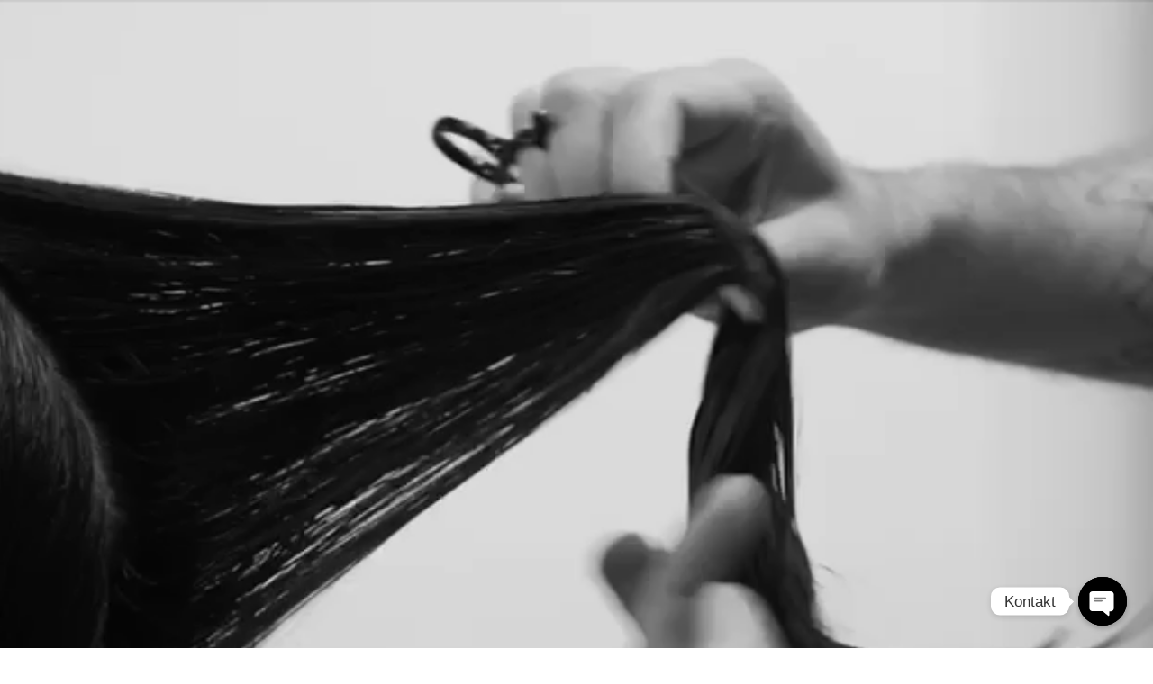

--- FILE ---
content_type: text/css
request_url: https://ivan-duda-education.com/wp-content/themes/Ally/style.css?ver=4.24.2
body_size: 6668
content:
/*
 Theme Name: Ally Child Theme
 Theme URI:  https://ally.divilover.com
 Description:Multipurpose Child Theme Template for Divi
 Author:     Divi Lover
 Author URI: https:/divilover.com
 Template:   Divi
 Version:    1.5
 License:    GNU General Public License v2 or later
 License URI:http://www.gnu.org/licenses/gpl-2.0.html
*/


/* ----- Typography ----- */


/* Heading Styles */

/* H1 styling */
h1 {
    font-weight:400;
    font-size:3em;
}

/* H2 styling */
h2,
.et_pb_post h2 {
    font-weight:400;
    font-size:2.4em;
}

/* H3 styling */
h3,
.et_pb_post h3 {
    font-weight:400;
    font-size:2em;
}

/* H4 styling */
h4 {
    font-weight:400;
    line-height:1.2em;
    font-size:2em;
}

/* H5 styling */
h5 {
    line-height:1.2em;
    font-size:1.6em;
}

/* H6 styling */
h6 {
    line-height:1.2em;
    font-size:1.2em;
}

/* ----- Header & Navigation ----- */

/* Remove box shadow from header */
#main-header {
    box-shadow:none;
    position:relative;
}
#main-header.et-fixed-header {
	box-shadow:none!important;
}

/* Reset bolder font on top navigation */
#et-top-navigation {
	font-weight:400;
}

/* Style CTA menu item */
#top-menu.nav > li.cta-menu-link > a {
	padding:12px!important;
	margin-top:-12px;
	border-radius:3px;
	border:1px #fff solid;
	font-weight:700;
	letter-spacing:1px;
}
#top-menu.nav > li.cta-menu-link > a:hover {
	background:#fff;
	color:#000;
	border-color:#fff;
	opacity:1;
	transform:scale(1.1);
}

/* Style the submenu */
.nav li ul.sub-menu {
	border-top:none;
	margin-left:-20px;
	margin-top:-5px;
	padding:0 0 10px;
	box-shadow:none;
}
#top-menu.nav li ul.sub-menu li {
	padding:0;
	display:block;
}
#top-menu.nav li ul.sub-menu li a {
	padding:7px 20px;
	width:100%;
	display:block;
	transition:all .3s ease-in-out;
}
#top-menu.nav li ul.sub-menu li a:hover {
	background:none;
}

/* Style the mobile menu */
.mobile_nav .mobile_menu_bar:before {
	color:#fff;
}

/* Change mobile menu icon when open */
.opened .mobile_menu_bar:before {
	content:'M';
}
.et_mobile_menu {
	border-top:none;
	padding:0;
}

/* Style the mobile menu item */
.et_mobile_menu li a {
	color:#fff;
	text-transform:uppercase;
}

/* Style mobile CTA menu item */
.et_mobile_menu li.cta-menu-link > a {
	padding:12px!important;
	margin:15px;
	border-radius:3px;
	border:1px #fff solid;
	font-weight:700;
	letter-spacing:1px;
	text-align:center;
}
.et_mobile_menu li.cta-menu-link > a:hover {
	background:#fff;
	color:#000!important;
	border-color:#fff;
	opacity:1;
	transform:scale(1.1);
}


/* ----- FOOTER Styling ----- */


/* Style "back to top" link */
.et_pb_scroll_top.et-pb-icon {
	background:rgba(0,0,0,0.2);
	border:1px #fff solid;
	margin-right:20px;
	border-radius:100%;
	color:#fff;
	transition:all .3s ease-in-out;
}

.et_pb_scroll_top.et-pb-icon:hover {
	background:#000;
}

/* Contact form styling */
.ally-contact-form p input, .ally-contact-form p textarea {
	border:1px #fff solid;
	background:rgba(255,255,255,0.2);
	color:#000;
}
.ally-contact-form p input:focus, .ally-contact-form p textarea:focus {
	color:#000;
	border-color:#000;
}
.ally-contact-form p input::-moz-placeholder, .ally-contact-form p textarea::-moz-placeholder {
	color:#fff;
	font-weight:bold;
	letter-spacing:0.5px;
	text-transform:uppercase;
}
.ally-contact-form p input:-ms-input-placeholder, .ally-contact-form p textarea:-ms-input-placeholder {
	color:#fff;
	font-weight:bold;
	letter-spacing:0.5px;
	text-transform:uppercase;
}
.ally-contact-form p input::-webkit-input-placeholder, .ally-contact-form p textarea::-webkit-input-placeholder {
	color:#fff;
	font-weight:bold;
	letter-spacing:0.5px;
	text-transform:uppercase;
}
.ally-contact-form .et_contact_bottom_container {
	overflow: auto;
	padding:10px;
	float:none;
	width:100%;
	text-align:center;
}

/* Social follow links */
.ally-social li a.icon {
	width:50px;
	height:50px;
}
.ally-social li a.icon::before {
	width:50px;
	height:50px;
	font-size:20px;
	line-height:50px;
	box-shadow:inset 0 0 5px 50px rgba(255,255,255,0);
	border-radius:100%;
	transition:all .3s ease-in-out;
	transform:scale3d(0.9, 0.9, 1);
}
.ally-social li a.icon:hover::before {
	box-shadow:inset 0 0 0 1px rgba(255,255,255,1);
	color:#fff;
	transform:scale3d(1, 1, 1);
}
/* Bottom Footer Styling */
#et-footer-nav {
	margin-bottom:50px;
}
#footer-bottom {
	height:50px;
	margin-top:-50px;
	padding:10px 0 0;
	z-index:10;
	position:relative;
}
@media all and (max-width:480px) {
	#footer-bottom {
		height:80px;
		margin-top:-80px;
		line-height:1.4;
	}
}
#ally-footer {
	width:100%;
}

/* ----- GENERAL site-wide styling ----- */

/* Set the overlays */
.ally-gradient-overlay {
	position:relative;
}
.ally-gradient-overlay:after {
	content:'';
	display:block;
	position:absolute;
	top:0;
	right:0;
	bottom:0;
	left:0;
	background:rgba(0,0,0,0.1);
	z-index:6; /* VER 1.1 changed z-index value */
}
.ally-gradient-overlay .et_pb_row {
	position: relative;
	z-index:9; /* VER 1.1 changed z-index value */
}

/* Buttons styles */
.et_pb_module .et_pb_button {
	padding-top:0.5em !important;
	padding-bottom:0.5em !important;
}
.et_pb_module .et_pb_button:hover {
	transform:scale(1.1);
	padding-top:0.5em !important;
	padding-bottom:0.5em !important;
}
.et_pb_module .et_pb_button.et_pb_bg_layout_dark {
	color:#fff !important;
	background:#000 !important;
	border-color:#fff !important;
}
.et_pb_module .et_pb_button.et_pb_bg_layout_dark:hover {
	color:#000 !important;
	background:#fff !important;
	border-color:#fff !important;
}

/* Blockquotes styling */
blockquote {
	border:none;
	padding-left:40px;
	position:relative;
}
blockquote p {
	font-style:italic;
}
blockquote:before {
	content:'\7b';
	display:block;
	font-family:'ETModules', monospace;
	color:rgba(0,0,0,0.1);
	font-size:60px;
	position:absolute;
	top:-10px;
	left:-15px;
}


/* Magnific Popup CSS */
.mfp-wrap .mfp-container button:hover{background:transparent!important}.mfp-wrap .mfp-arrow:active{position:absolute;top:50%}.mfp-wrap .mfp-close:active{position:absolute;top:-10px}.mfp-arrow-left .mfp-a,.mfp-arrow-left:after,.mfp-arrow-right .mfp-a,.mfp-arrow-right:after{font-family:ETmodules;speak:none;font-style:normal;font-weight:400;font-variant:normal;text-transform:none;line-height:1;-webkit-font-smoothing:antialiased;-moz-osx-font-smoothing:grayscale}.mfp-fade.mfp-bg{opacity:.001;transition:all .5s ease-out}.mfp-fade.mfp-bg.mfp-ready{opacity:.8}.mfp-fade.mfp-bg.mfp-removing{opacity:0}.mfp-fade .mfp-wrap.mfp-wrap.mfp-ready .mfp-content{opacity:1}.mfp-fade .mfp-wrap.mfp-wrap.mfp-removing .mfp-content{opacity:0}.mfp-fade .mfp-wrap .mfp-content{opacity:.001;transition:all .5s ease-out}.mfp-bg{z-index:1000000;overflow:hidden;background:#0b0b0b;opacity:.8;filter:alpha(opacity=80)}.mfp-bg,.mfp-wrap{top:0;left:0;width:100%;height:100%;position:fixed}.mfp-wrap{z-index:1000001;outline:none!important;-webkit-backface-visibility:hidden}.mfp-container{text-align:center;position:absolute;width:100%;height:100%;left:0;top:0;padding:0 8px;box-sizing:border-box}.mfp-container:before{content:"";display:inline-block;height:100%;vertical-align:middle}.mfp-align-top .mfp-container:before{display:none}.mfp-content{position:relative;display:inline-block;vertical-align:middle;margin:0 auto;text-align:left;z-index:1045}.mfp-ajax-holder .mfp-content,.mfp-inline-holder .mfp-content{width:100%;cursor:auto}.mfp-ajax-cur{cursor:progress}.mfp-zoom{cursor:pointer;cursor:zoom-in}.mfp-zoom-out-cur,.mfp-zoom-out-cur .mfp-image-holder .mfp-close{cursor:zoom-out}.mfp-auto-cursor .mfp-content{cursor:auto}.mfp-arrow,.mfp-close,.mfp-counter,.mfp-preloader{-webkit-user-select:none;-moz-user-select:none;-ms-user-select:none;user-select:none}.mfp-loading.mfp-figure{display:none}.mfp-hide{display:none!important}.mfp-preloader{color:#ccc;position:absolute;top:50%;width:auto;text-align:center;margin-top:-.8em;left:8px;right:8px;z-index:1044}.mfp-preloader a{color:#ccc}.mfp-preloader a:hover{color:#fff}.mfp-s-error .mfp-content,.mfp-s-ready .mfp-preloader{display:none}button.mfp-arrow,button.mfp-close{overflow:visible;cursor:pointer;background:transparent;border:0;-webkit-appearance:none;display:block;outline:none;padding:0;z-index:1046;box-shadow:none}button::-moz-focus-inner{padding:0;border:0}.mfp-close{width:44px;height:44px;line-height:44px;position:absolute;right:0;top:0;text-decoration:none;text-align:center;opacity:.65;filter:alpha(opacity=65);padding:0 0 18px 10px;color:#fff;font-style:normal;font-size:28px;font-family:Arial,Baskerville,monospace}.mfp-close:focus,.mfp-close:hover{opacity:1;filter:alpha(opacity=100)}.mfp-close:active{top:1px}.mfp-close-btn-in .mfp-close{color:#333}.mfp-iframe-holder .mfp-close,.mfp-image-holder .mfp-close{color:#fff;right:-6px;text-align:right;padding-right:6px;width:100%}.mfp-counter{position:absolute;top:0;right:0;color:#ccc;font-size:12px;line-height:18px}.mfp-arrow{position:absolute;opacity:.55;filter:alpha(opacity=55);margin:0;top:50%;margin-top:-32px;padding:0;-webkit-tap-highlight-color:rgba(0,0,0,0)}.mfp-arrow:hover{opacity:1;filter:alpha(opacity=100)}.mfp-arrow-left{left:10px}.mfp-arrow-right{right:10px}.mfp-iframe-holder{padding-top:40px;padding-bottom:40px}.mfp-iframe-holder .mfp-content{line-height:0;width:100%;max-width:900px}.mfp-iframe-holder .mfp-close{top:-40px}.mfp-iframe-scaler{width:100%;height:0;overflow:hidden;padding-top:56.25%}.mfp-iframe-scaler iframe{position:absolute;display:block;top:0;left:0;width:100%;height:100%;box-shadow:0 0 8px rgba(0,0,0,.6);background:#000}.mfp-arrow{background:none!important;margin-top:-32px!important;line-height:1em!important}.mfp-arrow,.mfp-arrow:after{width:48px!important;height:48px!important}.mfp-arrow:after{margin:0!important;top:0!important;border:none!important}.mfp-arrow-left{left:0!important}.mfp-arrow-left .mfp-a,.mfp-arrow-left:after,.mfp-arrow-right .mfp-a,.mfp-arrow-right:after{border:none;font-size:64px;color:#fff}.mfp-arrow-left:before,.mfp-arrow-right:before{display:none}.mfp-arrow-left .mfp-a,.mfp-arrow-left:after{content:"4"}.mfp-arrow-right .mfp-a,.mfp-arrow-right:after{content:"5"}.mfp-iframe-holder .mfp-close,.mfp-image-holder .mfp-close{font-size:64px;font-family:Open Sans,Arial,sans-serif;font-weight:200;top:-10px;opacity:.2}.mfp-iframe-holder .mfp-close:hover,.mfp-image-holder .mfp-close:hover{opacity:1}img.mfp-img{width:auto;max-width:100%;height:auto;display:block;box-sizing:border-box;padding:40px 0;margin:0 auto}.mfp-figure,img.mfp-img{line-height:0}.mfp-figure:after{content:"";position:absolute;left:0;top:40px;bottom:40px;display:block;right:0;width:auto;height:auto;z-index:-1;box-shadow:0 0 8px rgba(0,0,0,.6);background:#444}.mfp-figure small{color:#bdbdbd;display:block;font-size:12px;line-height:14px}.mfp-figure figure{margin:0}.mfp-bottom-bar{margin-top:-36px;position:absolute;top:100%;left:0;width:100%;cursor:auto}.mfp-title{text-align:left;line-height:18px;color:#f3f3f3;word-wrap:break-word;padding-right:36px}.mfp-image-holder .mfp-content{max-width:100%}.mfp-gallery .mfp-image-holder .mfp-figure{cursor:pointer}@media screen and (max-height:300px),screen and (max-width:800px) and (orientation:landscape){.mfp-img-mobile .mfp-image-holder{padding-left:0;padding-right:0}.mfp-img-mobile img.mfp-img{padding:0}.mfp-img-mobile .mfp-figure:after{top:0;bottom:0}.mfp-img-mobile .mfp-figure small{display:inline;margin-left:5px}.mfp-img-mobile .mfp-bottom-bar{background:rgba(0,0,0,.6);bottom:0;margin:0;top:auto;padding:3px 5px;position:fixed;box-sizing:border-box}.mfp-img-mobile .mfp-bottom-bar:empty{padding:0}.mfp-img-mobile .mfp-counter{right:5px;top:3px}.mfp-img-mobile .mfp-close{top:0;right:0;width:35px;height:35px;line-height:35px;background:rgba(0,0,0,.6);position:fixed;text-align:center;padding:0}}@media (max-width:900px){.mfp-arrow{transform:scale(.75)}.mfp-arrow-left{transform-origin:0}.mfp-arrow-right{transform-origin:100%}.mfp-container{padding-left:6px;padding-right:6px}}
/* Ally Popup Styling */
.ally-white-popup {
	position: relative;
	background: #FFF;
	padding: 30px;
	width: 80%;
	max-width: 850px;
	margin: 20px auto;
	text-align:center;
	border-radius:5px;
	box-shadow:1px 1px 12px rgba(0,0,0,0.2);
	transform: scale(0.7);
	opacity: 0;
	transition: all 0.3s;
}
.blurred #page-container {
	transition:all .3s ease-in-out;
}
.blurred #page-container {
	filter:blur(2px);
}
.blurred .mfp-bg {
	background-color:#fff;
	opacity:1;
}
.blurred .mfp-wrap .mfp-close:active {
	top:0;
}
.mfp-ready .ally-white-popup {
	transform: scale(1);
	opacity: 1;
}

/* Contact form in popup */
.ally-contact-form-dark p input, .ally-contact-form-dark p textarea {
	background:#fff;
}
.ally-contact-form-dark .et_contact_bottom_container {
	overflow: auto;
	padding:10px;
	float:none;
	width:100%;
	text-align:center;
}
.mfp-wrap .mfp-container .et_pb_button:hover {
	background:#000!important;
}

/* Decorative lines after heading tags */
.ally-lines:before,
.ally-lines:after {
	content:'';
	display:inline-block;
	width:100px;
	height:1px;
	background:#000;
	margin: 0 .5em .25em 0;
}
.ally-lines:after {
	margin: 0 0 .25em .5em;
}
.et_pb_post_title h1.entry-title:after {
	content:'';
	display:block;
	width:100px;
	height:1px;
	background:#000;
	margin: 0 auto .25em;
}
.et_pb_post_title h1.entry-title:after {
	margin:.25em auto .125em;
}
.et_pb_bg_layout_dark h1.entry-title:after {
	background:#fff;
}
@media (max-width:980px) {
	.ally-lines:before,
	.ally-lines:after {
		width:30px;
	}
}
@media (max-width:479px) {
	.ally-lines:before,
	.ally-lines:after {
		display:none;
	}
}
.et_pb_text_align_left h2:after,
.et_pb_text_align_left h3:after,
.et_pb_text_align_left h4:after,
.et_pb_text_align_right h2:after,
.et_pb_text_align_right h3:after,
.et_pb_text_align_right h4:after,
#sidebar h4.widgettitle:after {
	content:'';
	display:block;
	width:100px;
	height:1px;
	margin:10px 0 20px;
	background:#000;
}
.et_pb_text_align_right h2:after,
.et_pb_text_align_right h3:after,
.et_pb_text_align_right h4:after {
	margin-left:calc(100% - 100px);
}
@media (max-width:767px) {
	.et_pb_text_align_right h2:after,
	.et_pb_text_align_right h3:after,
	.et_pb_text_align_right h4:after {
		margin-left:0;
	}
}
.et_pb_bg_layout_dark h2:after,
.et_pb_bg_layout_dark h3:after,
.et_pb_bg_layout_dark h4:after,
.et_pb_bg_layout_dark .ally-lines:after,
.et_pb_bg_layout_dark .ally-lines:before,
.et_pb_bg_layout_dark .ally-line:after {
	background:#fff!important;
}
h2.no-line:after,
h3.no-line:after,
h4.no-line:after {
	display:none!important;
}
strong.ally-lines {
	letter-spacing:1px;
}


/* ----- MODULES ----- */


/* Fullscreen slider */
.ally-fullscreen-slider .et_pb_slides,
.ally-fullscreen-slider .et_pb_slide,
.ally-fullscreen-slider .et_pb_container {
    min-height:100vh !important;
    height:100vh !important;
}

/* Fullscreen slider - logo image styling */
.ally-fullscreen-logo {
	margin-top:-100vh;
	min-height:100vh !important;
    height: 100vh !important;
    display:flex;
    width:100%;
    align-items:center;
    justify-content:center;
}
.ally-fullscreen-logo a {
	width:auto;
	height:auto;
	z-index:99;
	max-width:60%;
}
.ally-fullscreen-logo a img {
	transition:all .3s ease-in-out;
}
.ally-fullscreen-logo a:hover img { /* grow logo image on hover */
	transform:scale(1.05);
}

/* Fullscreen slider scroll down icon */
.ally-scroll {
	position:absolute;
	z-index:5;
	bottom:10px;
	left:50%;
	display:block;
}
.ally-scroll:before {
	content:'3';
	display:inline-block;
	color:#fff;
	font-family:"ETModules";
	font-size:60px;
	margin-left:-30px;
	-moz-animation: bounce 2s infinite;
	-webkit-animation: bounce 2s infinite;
	animation: bounce 2s infinite;
}
.ally-scroll:hover:before {
	cursor:pointer;
}
@keyframes bounce {
  0%, 20%, 50%, 80%, 100% {
    transform: translateY(0);
  }
  40% {
    transform: translateY(-30px);
  }
  60% {
    transform: translateY(-15px);
  }
}

/* Hide scroll down icon on mobile */
@media all and (max-width:767px) {
	.ally-scroll {
		display:none;
	}
}

/* Blurbs - style 1 */
.ally-blurb1:hover {
	box-shadow:0 3px 47px rgba(0, 0, 0, 0.2);
}

/* Blurbs - style 2 */
/* VER 1.1 deleted lines due to Safari bug */
.ally-blurb2 {
	transform-style: preserve-3d;
	width:100%;
	background-size:cover;
	position:relative;
	z-index:2;
}
.ally-blurb2 .et_pb_blurb_container,
.ally-blurb2 .et_pb_main_blurb_image {
	transition:all .3s ease-in-out;
	position:relative;
	z-index:3;
}
.ally-blurb2:hover {
	box-shadow:1px 1px 30px rgba(0,0,0,0.15);
	z-index:15;
}
.ally-blurb2:hover .et_pb_blurb_container,
.ally-blurb2:hover .et_pb_main_blurb_image {
	text-shadow:1px 1px 4px rgba(0,0,0,0.4);
	transform: translateZ(40px);
}
.ally-blurb2:after{
	content:'';
	display:block;
	position:absolute;
	top:0;
	right:0;
	bottom:0;
	left:0;
	z-index:2;
}

/* Blurbs - style 3 */
.ally-blurb3 .et_pb_blurb_content {
    display: flex;
}
.ally-blurb3 h4:after {
	display:none!important;
}
.ally-blurb3 .et-pb-icon {
	padding:20px;
	border-radius:100px;
	z-index:3;
	position:relative;
}
.ally-blurb3 .et_pb_main_blurb_image {
	position:relative;
	border-radius:100px;
	margin-bottom:0;
	width:74px;
	float:left;
}
.ally-blurb3 .et_pb_main_blurb_image:before {
	content: '';
    position: absolute;
    top: 0;
    left: 0;
    width: 74px;
    height: 74px;
    border-radius: inherit;
    z-index: 1;
	box-shadow:inset 0 0 20px 50px #000;
	transition:all .3s ease-in-out;
	transform:scale3d(0.9, 0.9, 1);
}
.ally-blurb3:hover .et_pb_main_blurb_image:before {
	box-shadow:inset 0 0 0 1px #000;
	transform:scale3d(1, 1, 1);
}
.ally-blurb3.ally-icon .et_pb_main_blurb_image:before {
	box-shadow:inset 0 0 20px 50px #f4f4f4;
}
.ally-blurb3.ally-icon:hover .et_pb_main_blurb_image:before {
	box-shadow:inset 0 0 0 1px #f4f4f4;
}
.ally-blurb3:hover .et-pb-icon {
	color:#000!important;
}
.ally-blurb3 .et_pb_blurb_container {
	vertical-align:middle;
	transition:all .3s ease-in-out;
	display:block;
}
.ally-blurb3 .et_pb_blurb_content:afer {
	content:'';
	display:block;
	height:0;
	width:0;
	clear:both;
}
.ally-blurb3:hover .et_pb_blurb_container {
	animation: woble_right .5s;
}
@keyframes woble_right {
  0%, 100% {
    transform: translateX(0);
  }
  50% {
    transform: translateX(15px);
  }
}

/* Blurbs - style 3 - icon on the right */
.ally-blurb3-left .et_pb_blurb_content {
    flex-direction: row-reverse;
}
.ally-blurb3-left {
	clear:both;
}
.ally-blurb3-left .et_pb_main_blurb_image {
	float:right;
	width:74px;
}
.et_pb_text_align_right .et_pb_blurb_content,
.ally-blurb3-left .et_pb_blurb_content {
	text-align:right;
}
.et_pb_text_align_right .et_pb_blurb_container,
.ally-blurb3-left .et_pb_blurb_container {
	padding-right:15px;
	padding-left:0;
}
.ally-blurb3-left:hover .et_pb_blurb_container {
	animation: woble_left .5s;
}
@keyframes woble_left {
  0%, 100% {
    transform: translateX(0);
  }
  50% {
    transform: translateX(-15px);
  }
}

/* Blurbs - style 4 */
.ally-blurb4 .et_pb_main_blurb_image {
	vertical-align:middle;
}
.ally-blurb4:hover .et_pb_main_blurb_image {
	animation: woble_left .5s;
}
.ally-blurb4:hover .et_pb_blurb_container {
	animation: woble_right .5s;
}

/* Blurbs - style 5 & gradient Icon */
.ally-blurb5 .et-pb-icon,
.ally-icon .et-pb-icon {
	-webkit-background-clip: text;
	-webkit-text-fill-color: transparent;
}
.ally-icon .et_pb_main_blurb_image {
	margin-bottom:0;
}
.ally-blurb5 {
	transition:all .3s ease-in-out;
	min-width:100%;
	padding:20px;
}
.ally-blurb5:hover {
	box-shadow:1px 1px 15px rgba(0,0,0,0.1);
	transform:scale(1.05);
}
.et_pb_bg_layout_dark a {color:#fff;}

/* Style the testimonial module */
.ally-testimonial .et_pb_testimonial_portrait {
	margin-top:-15px;
	transition:all .3s ease-in-out;
}
.ally-testimonial .et_pb_testimonial_portrait:before {
	box-shadow:1px 1px 10px rgba(0,0,0,0.2);
}
.ally-testimonial:hover .et_pb_testimonial_portrait {
	transform:scale(1.1);
}
.ally-testimonial:before {
	content:"\7b";
	opacity:0.1;
	font-size:220px;
	top:-80px;
	left:-70px;
}
.ally-testimonial .et_pb_testimonial_description_inner {
	width:100%!important;
}

/* Testimonial slider styling */
.ally-testimonial-slider {
	text-shadow: none;
}
.ally-testimonial-slider .et_pb_slide_image {
	max-width:23%;
	margin-left:2%;
}
.ally-testimonial-slider .et_pb_slide_image img {
	border-radius:100%;
}
.ally-testimonial-slider .et_pb_slide:first-child .et_pb_slide_image img.active {
	animation:none;
}
.ally-testimonial-slider .et_pb_slide_description {
	width:68%;
	margin-right:2%;
	text-shadow:none;
}
.ally-testimonial-slider .et-pb-arrow-prev, .ally-testimonial-slider .et-pb-arrow-next {
	color:#000!important;
}
.ally-testimonial-slider .et_pb_slide_description .et_pb_slide_title:before {
	content:'\7b';
	display:block;
	font-family:'ETModules', monospace;
	font-style:normal;
	color:rgba(0,0,0,0.05);
	font-size:140px;
	top:30px;
	left:-60px;
	position:absolute;
	animation-name: fadeBottom;
	animation-duration: 0.7s;
	animation-timing-function: ease-in-out;
}
@media (max-width:767px) {
	.ally-testimonial-slider .et_pb_slide_image {
		width:30%;
		margin:0 auto!important;
		display:block!important;
	}
	.ally-testimonial-slider .et_pb_slide_description {
		width:96%;
		margin:0 auto;
	}
}

/* Images with overlay */
.ally-image-overlay img .et_pb_image_wrap { /* VER 1.1 changed to match new Divi markup */
	filter:grayscale(1);
	transition:all .3s ease-in-out;
	position:relative;
}
.ally-image-overlay .et_pb_image_wrap { /* VER 1.1 changed to match new Divi markup */
	position:relative;
	-webkit-transform: translate3d(0,0,0);
}
.ally-image-overlay .et_pb_image_wrap:after { /* VER 1.1 changed to match new Divi markup */
	position:absolute;
	display:block;
	top:0;
	right:0;
	left:0;
	bottom:0;
	content:'';
	background:rgba(0,0,0,0.1);
	transition:all .3s ease-in-out;
}
.ally-image-overlay .et_pb_image_wrap:hover:after { /* VER 1.1 changed to match new Divi markup */
	opacity:0;
}
.ally-image-overlay .et_pb_image_wrap:hover img { /* VER 1.1 changed to match new Divi markup */
	filter:grayscale(0);
	box-shadow:1px 1px 30px rgba(0,0,0,0.3);
}
.ally-image-overlay .et_pb_image_wrap:hover { /* VER 1.1 changed to match new Divi markup */
	z-index:15;
}

/* Team member styling */
.ally-person {
	text-align:center;
}
.ally-person .et_pb_team_member_image {
	border-radius:100%;
	max-width:250px;
	margin:0 auto;
	overflow: hidden;
	-webkit-transform: translate3d(0,0,0);
}
.ally-person .et_pb_team_member_image img{
	min-width:100%;
	transition:all .3s ease-in-out;
	filter:grayscale(1);
}
.ally-person:hover .et_pb_team_member_image img{
	transform:scale(1.1);
	filter:grayscale(0);
}
@media (min-width:768px) and (max-width:980px) {
	.ally-person {
	text-align:left;
	}
	.ally-person .et_pb_team_member_image {
		max-width:150px;
	}
}

/* Person module with overlay */
.ally-person-overlay .et_pb_team_member_image:after {
	content:'';
	display:block;
	position:absolute;
	top:0;
	bottom:0;
	right:0;
	left:0;
	border-radius:100%;
	transition:all.3s ease-in-out;
}
.ally-person-overlay:hover .et_pb_team_member_image:after {
	opacity:0;
}

/* FAQ Accordion Styling */
.ally-faq h5.et_pb_toggle_title {
	font-weight:400;
}
.ally-faq .et_pb_toggle {
	border-top:none!important;
	border-left:none!important;
	border-right:none!important;
	margin-bottom:0 !important;
}
.et_pb_toggle_title:before {
	content:'3'!important;
	font-size:26px;
	transition:all .3s ease-in-out;
}
.et_pb_toggle_open .et_pb_toggle_title:before {
	transform:rotate(180deg);
}

/* Toggles Styling */
.ally-toggle {
	border:none;
	transition:all .3s ease-in-out;
}
.ally-toggle.et_pb_toggle_open, .ally-toggle:hover {
	box-shadow:1px 1px 15px rgba(0,0,0,0.1);
}
.ally-toggle .et_pb_toggle_title:before {
	font-size:50px;
	-webkit-background-clip: text;
	-webkit-text-fill-color: transparent;
}

/* Number counters */
.ally-number-counter div.percent:after {
	content:'';
	display:inline-block;
	width:50px;
	height:1px;
	background:#fff;
	margin:-8px 0 10px;
}
.ally-number-counter.et_pb_bg_layout_light div.percent:after {
	background:#000;
}
@media (max-width: 1100px) and (min-width: 981px) {
	.ally-number-counter div.percent:after {
		margin-bottom:20px;
	}
}

/* Bar counters */
.ally-bar-counter .et_pb_counter_container {
	border-radius:3px;
	overflow:hidden;
}
.ally-bar-counter .et_pb_counter_amount_number {
	line-height:2.5em;
}

/* Pricing tables */
.ally-pricing .et_pb_pricing_table {
	border:none;
	background:#fff;
	box-shadow:1px 1px 7px rgba(0,0,0,0.1);
	border-radius:5px;
	overflow:hidden;
	transition:all .3s ease-in-out;
}
.ally-pricing .et_pb_pricing_table:hover {
	transform:scale(1.05);
	z-index:11;
}
.ally-pricing .et_pb_pricing_content_top {
	border-bottom:none;
}
.ally-pricing .et_pb_pricing_content {
	padding-top:0;
}
.ally-pricing li {
	padding-bottom:10px;
}

/* Portfolio & Gallery overlay */
.ally-portfolio {
	display:block!important;
}
.ally-portfolio .et_pb_portfolio_item {
	position:relative;
	overflow:hidden;
}
.ally-portfolio .et_pb_portfolio_item .et_portfolio_image {
	overflow:hidden;
}
.ally-portfolio .et_pb_portfolio_item .et_overlay,
.ally-gallery .et_pb_gallery_item .et_overlay {
	opacity:1;
	z-index:2;
	top:-200%;
	border:0;
	transition:none;
}
.ally-portfolio .et_pb_portfolio_item .et_overlay:before {
	top:25%;
	font-size:24px;
}
.ally-portfolio .et_pb_portfolio_item .et_overlay:hover:before {
	top:25%;
}
.ally-portfolio .et_pb_portfolio_item h2 {
	position: absolute;
    top:40%;
    text-align: center;
    width: 100%;
    opacity: 0;
    transition:all .4s ease-in-out;
    z-index:3;
    transform:scale(0);
}
.ally-portfolio .et_pb_portfolio_item:hover h2 {
	opacity:1;
    transform:scale(1);
}
@media only screen and (max-device-width : 1024px) {
	.ally-portfolio .et_pb_portfolio_item:hover .et_overlay,
	.ally-gallery .et_pb_gallery_item:hover .et_overlay {
		top:0!important;
		left:0!important;
	}
}
/* Style portfolio filters */
.ally-portfolio .et_pb_portfolio_filters ul {
	margin-top:40px;
	text-align:center;
}
.ally-portfolio .et_pb_portfolio_filters ul li {
	display:inline-block;
	float:none;
}
.ally-portfolio .et_pb_portfolio_filters ul li a {
	background:transparent!important;
	text-transform:uppercase;
	transition:all .3s ease-in-out;
	letter-spacing:1px;
}
.ally-portfolio .et_pb_portfolio_filters ul li a:hover {
	opacity:0.7;
}
.ally-portfolio .et_pb_portfolio_filters ul li a.active {
	font-weight:bold;
}
.ally-portfolio .et_pb_portfolio_filters ul li a {
	border:1px #000 solid;
	color:#000!important;
}
.et_pb_bg_layout_dark.ally-portfolio .et_pb_portfolio_filters ul li a {
	border:1px #fff solid;
	color:#fff!important;
}
/* Portfolio 2 Styles */
.ally-portfolio2 .et_pb_portfolio_item .et_overlay:before {
	font-size:36px;
}
.ally-portfolio2 .et_pb_portfolio_item .et_overlay:before {
	font-size:36px;
}
.ally-portfolio2 .et_pb_portfolio_filters ul li {
	float:left;
}
@media (min-width: 981px) {
	.ally-portfolio2 .et_pb_portfolio_item {
		width:33.333%!important;
	}
}

/* Blog Grid Styling */
.ally-blog-grid .et_pb_post {
	border:none;
	transition:all .3s ease-in-out;
}
.ally-blog-grid .et_pb_post:hover {
	transform:scale(1.05);
	box-shadow:1px 1px 15px rgba(0,0,0,0.08);
}
.ally-blog-grid .et_pb_post .entry-title {
	min-height:2.8em;
}
.ally-blog-grid .et_pb_post .post-content > p {
	display:none;
}
.ally-blog-grid .et_pb_post .more-link {
	float: right;
    font-size: 12px;
    margin-bottom: -30px;
}
.ally-blog-grid .et_pb_post .et_overlay {
	border:none;
}

/* Blog Two Columns Styling */
.ally-blog-list .entry-featured-image-url {
	width:60%;
	float:left;
}
.ally-blog-list .wrapped {
	width:60%;
	margin-left:-20%;
	margin-top:5%;
	float:right;
	padding:10px 40px 40px;
	background:#fff;
	box-shadow:1px 1px 15px rgba(0,0,0,0.1);
	z-index:12;
	position:relative;
}
.ally-blog-list .wrapped h2.entry-title {
	line-height:1em;
}
@media all and (max-width:767px) {
	.ally-blog-list .wrapped {
		width:80%;
		margin-left:-40%;
		padding:0 20px 20px;
		margin-top:10%;
	}
}
@media all and (max-width:479px) {
	.ally-blog-list .wrapped {
		width:90%;
		margin-left:-45%;
		margin-top:-20%;
	}
}
.ally-blog-list .et_pb_post .more-link {
	float: right;
	display:inline-block;
    margin:10px 0 -50px;
}
.ally-blog-list .et_pb_post .more-link:hover {
	color:#fff!important;
	background:#000;
}
.ally-blog-list .et_pb_post .et_overlay {
	border:none;
}


/* ----- Blog & archive pages styling ----- */


/* Remove the default border from sidebar */
#main-content .container::before {
	display:none;
}
.et_pb_widget_area_right {
	border-left:none;
}

/* Clear floats after each post */
.blog:not(.et-tb-has-body) .et_pb_post:after, .archive:not(.et-tb-has-body) .et_pb_post:after, .search:not(.et-tb-has-body) .et_pb_post:after {
	content:'';
	clear:both;
	display:block;
	height:0;
}

/* Style the post image link */
.blog:not(.et-tb-has-body) .et_pb_post > a, .archive:not(.et-tb-has-body) .et_pb_post > a, .search:not(.et-tb-has-body) .et_pb_post > a {
	max-width:60%;
	float:left;
	overflow:hidden;
	transition:all .3s ease-in-out;
	position:relative;
}
.blog:not(.et-tb-has-body) .et_pb_post > a:hover, .archive:not(.et-tb-has-body) .et_pb_post > a:hover, .search:not(.et-tb-has-body) .et_pb_post > a:hover {
	box-shadow:1px 1px 25px rgba(0,0,0,0.15);
}

/* Add an overlay to post thumbnail */
.blog:not(.et-tb-has-body) .et_pb_post > a:after, .archive:not(.et-tb-has-body) .et_pb_post > a:after, .search:not(.et-tb-has-body) .et_pb_post > a:after {
	content:'';
	display:block;
	position:absolute;
	top:0;
	bottom:0;
	left:0;
	right:0;
	z-index:2;
	transition:all .3s ease-in-out;
	opacity:0;
}
.blog:not(.et-tb-has-body) .et_pb_post > a:hover:after, .archive:not(.et-tb-has-body) .et_pb_post > a:hover:after, .search:not(.et-tb-has-body) .et_pb_post > a:hover:after {
	opacity:1;
}

/* Set the styles for post content */
.blog:not(.et-tb-has-body) .et_pb_post .wrapped, .archive:not(.et-tb-has-body) .et_pb_post .wrapped, .search:not(.et-tb-has-body) .et_pb_post .wrapped {
	width:80%;
	float:right;
	margin-left:-60%;
	margin-top:20%;
	background:#fff;
	box-shadow:1px 1px 15px rgba(0,0,0,0.1);
	padding:10px 40px 40px;
	position:relative;
	z-index:12;
}
@media all and (max-width:767px) {
	.blog:not(.et-tb-has-body) .et_pb_post .wrapped, .archive:not(.et-tb-has-body) .et_pb_post .wrapped, .search:not(.et-tb-has-body) .et_pb_post .wrapped {
		width:90%;
		padding:0 20px 20px;
	}
}

/* Styles for post without thumbnail */
.et_pb_post:not(.has-post-thumbnail) .wrapped {
	width:100% !important;
	margin:0!important;
}

/* Post Heading Styles */
.blog:not(.et-tb-has-body) .et_pb_post h2.entry-title, .archive:not(.et-tb-has-body) .et_pb_post h2.entry-title, .search:not(.et-tb-has-body) .et_pb_post h2.entry-title {
	line-height:1em;
	transition:all .3s ease-in-out;
	transform-origin: 0 50%;
}
.blog:not(.et-tb-has-body) .et_pb_post h2.entry-title:hover, .archive:not(.et-tb-has-body) .et_pb_post h2.entry-title:hover, .search:not(.et-tb-has-body) .et_pb_post h2.entry-title:hover {
	transform:scale(1.05);
}

/* Pagination Styles */
.pagination .alignleft a, .pagination .alignright a, .pagination .alignleft a:hover, .pagination .alignright a:hover {
	padding-top:0.5em!important;
	padding-bottom:0.5em!important;
}
.pagination {
	line-height:1.7em;
	margin-bottom:3em;
}

/* Sidebar Styling */
#sidebar h4.widgettitle {
	font-size:1.4em;
	letter-spacing:0;
}

#sidebar h4.widgettitle:after {
	margin-bottom:0;
}
#sidebar a {
	transition:all .3s ease-in-out;
}

/* Recent post widget styling */
.widget_recent_entries ul li {
	margin-bottom:10px;
	line-height:1.2em;
}
.widget_recent_entries ul li a {
	display:table;
}
.widget_recent_entries ul li a img {
	display:table-cell;
	opacity:0.7;
	transition:all .3s ease-in-out;
	max-width:70px;
	min-width:70px; /* VER 1.1 Added*/
}
.widget_recent_entries ul li a:hover img {
	opacity:1;
}
.widget_recent_entries ul li a span {
	display:table-cell;
	vertical-align: middle;
	padding-left:10px;
}
.widget_recent_entries ul li a small {
	opacity:0.8;
	font-size:80%;
}

/* Comment Form Styling */
#commentform input[type="text"], #commentform input[type="email"], #commentform input[type="url"], #commentform textarea {
	background:#f8f8f8;
	border:1px #f8f8f8 solid;
	border-radius:3px;
	width:100%;
	transition:all .3s ease-in-out;
}
#commentform input[type="text"]:focus, #commentform input[type="email"]:focus, #commentform input[type="url"]:focus, #commentform textarea:focus {
	border:1px #000 solid;
}
#commentform textarea {
	height:185px;
}
@media (min-width:768px) {
	body:not(.logged-in) #commentform p.comment-form-comment {
		width:48%;
		float:left;
	}
	#commentform p.comment-form-author, #commentform p.comment-form-email, #commentform p.comment-form-url {
		width:50%;
		float:right;
	}
}
#commentform p.form-submit {
	clear:both;
}
#commentform:after {
	content:'';
	display:block;
	height:0;
	clear:both;
}

.comment-form-cookies-consent {
	clear:both;
}

/* VER 1.1 - Added Safari transform 3d bug fix */
.blog:not(.et-tb-has-body) .et_pb_post > a, .archive:not(.et-tb-has-body) .et_pb_post > a, .search:not(.et-tb-has-body) .et_pb_post > a  {
	-webkit-transform: translate3d(0,0,0)!important;
}